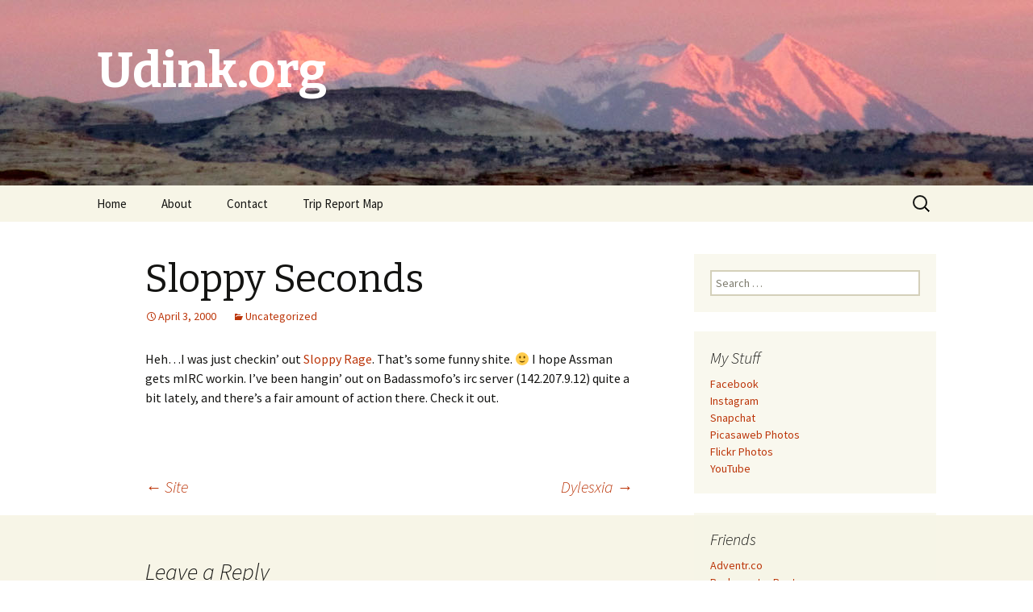

--- FILE ---
content_type: text/html; charset=UTF-8
request_url: http://udink.org/2000/04/03/sloppy-seconds/
body_size: 9786
content:
<!DOCTYPE html>
<!--[if IE 7]>
<html class="ie ie7" lang="en-US">
<![endif]-->
<!--[if IE 8]>
<html class="ie ie8" lang="en-US">
<![endif]-->
<!--[if !(IE 7) & !(IE 8)]><!-->
<html lang="en-US">
<!--<![endif]-->
<head>
	<meta charset="UTF-8">
	<meta name="viewport" content="width=device-width">
	<title>Sloppy Seconds | Udink.org</title>
	<link rel="profile" href="https://gmpg.org/xfn/11">
	<link rel="pingback" href="http://udink.org/xmlrpc.php">
	<!--[if lt IE 9]>
	<script src="http://udink.org/wp-content/themes/twentythirteen/js/html5.js?ver=3.7.0"></script>
	<![endif]-->
	<meta name='robots' content='max-image-preview:large' />
<link rel='dns-prefetch' href='//secure.gravatar.com' />
<link rel='dns-prefetch' href='//cdn.jsdelivr.net' />
<link rel='dns-prefetch' href='//fonts.googleapis.com' />
<link rel='dns-prefetch' href='//s.w.org' />
<link rel='dns-prefetch' href='//v0.wordpress.com' />
<link rel='dns-prefetch' href='//widgets.wp.com' />
<link rel='dns-prefetch' href='//s0.wp.com' />
<link rel='dns-prefetch' href='//0.gravatar.com' />
<link rel='dns-prefetch' href='//1.gravatar.com' />
<link rel='dns-prefetch' href='//2.gravatar.com' />
<link href='https://fonts.gstatic.com' crossorigin rel='preconnect' />
<link rel="alternate" type="application/rss+xml" title="Udink.org &raquo; Feed" href="http://udink.org/feed/" />
<link rel="alternate" type="application/rss+xml" title="Udink.org &raquo; Comments Feed" href="http://udink.org/comments/feed/" />
<link rel="alternate" type="application/rss+xml" title="Udink.org &raquo; Sloppy Seconds Comments Feed" href="http://udink.org/2000/04/03/sloppy-seconds/feed/" />
		<script>
			window._wpemojiSettings = {"baseUrl":"https:\/\/s.w.org\/images\/core\/emoji\/13.0.1\/72x72\/","ext":".png","svgUrl":"https:\/\/s.w.org\/images\/core\/emoji\/13.0.1\/svg\/","svgExt":".svg","source":{"concatemoji":"http:\/\/udink.org\/wp-includes\/js\/wp-emoji-release.min.js?ver=5.7"}};
			!function(e,a,t){var n,r,o,i=a.createElement("canvas"),p=i.getContext&&i.getContext("2d");function s(e,t){var a=String.fromCharCode;p.clearRect(0,0,i.width,i.height),p.fillText(a.apply(this,e),0,0);e=i.toDataURL();return p.clearRect(0,0,i.width,i.height),p.fillText(a.apply(this,t),0,0),e===i.toDataURL()}function c(e){var t=a.createElement("script");t.src=e,t.defer=t.type="text/javascript",a.getElementsByTagName("head")[0].appendChild(t)}for(o=Array("flag","emoji"),t.supports={everything:!0,everythingExceptFlag:!0},r=0;r<o.length;r++)t.supports[o[r]]=function(e){if(!p||!p.fillText)return!1;switch(p.textBaseline="top",p.font="600 32px Arial",e){case"flag":return s([127987,65039,8205,9895,65039],[127987,65039,8203,9895,65039])?!1:!s([55356,56826,55356,56819],[55356,56826,8203,55356,56819])&&!s([55356,57332,56128,56423,56128,56418,56128,56421,56128,56430,56128,56423,56128,56447],[55356,57332,8203,56128,56423,8203,56128,56418,8203,56128,56421,8203,56128,56430,8203,56128,56423,8203,56128,56447]);case"emoji":return!s([55357,56424,8205,55356,57212],[55357,56424,8203,55356,57212])}return!1}(o[r]),t.supports.everything=t.supports.everything&&t.supports[o[r]],"flag"!==o[r]&&(t.supports.everythingExceptFlag=t.supports.everythingExceptFlag&&t.supports[o[r]]);t.supports.everythingExceptFlag=t.supports.everythingExceptFlag&&!t.supports.flag,t.DOMReady=!1,t.readyCallback=function(){t.DOMReady=!0},t.supports.everything||(n=function(){t.readyCallback()},a.addEventListener?(a.addEventListener("DOMContentLoaded",n,!1),e.addEventListener("load",n,!1)):(e.attachEvent("onload",n),a.attachEvent("onreadystatechange",function(){"complete"===a.readyState&&t.readyCallback()})),(n=t.source||{}).concatemoji?c(n.concatemoji):n.wpemoji&&n.twemoji&&(c(n.twemoji),c(n.wpemoji)))}(window,document,window._wpemojiSettings);
		</script>
		<style>
img.wp-smiley,
img.emoji {
	display: inline !important;
	border: none !important;
	box-shadow: none !important;
	height: 1em !important;
	width: 1em !important;
	margin: 0 .07em !important;
	vertical-align: -0.1em !important;
	background: none !important;
	padding: 0 !important;
}
</style>
	<link rel='stylesheet' id='wp-block-library-css'  href='http://udink.org/wp-includes/css/dist/block-library/style.min.css?ver=5.7' media='all' />
<style id='wp-block-library-inline-css'>
.has-text-align-justify{text-align:justify;}
</style>
<link rel='stylesheet' id='wp-block-library-theme-css'  href='http://udink.org/wp-includes/css/dist/block-library/theme.min.css?ver=5.7' media='all' />
<link rel='stylesheet' id='twentythirteen-fonts-css'  href='https://fonts.googleapis.com/css?family=Source+Sans+Pro%3A300%2C400%2C700%2C300italic%2C400italic%2C700italic%7CBitter%3A400%2C700&#038;subset=latin%2Clatin-ext&#038;display=fallback' media='all' />
<link rel='stylesheet' id='genericons-css'  href='http://udink.org/wp-content/plugins/jetpack/_inc/genericons/genericons/genericons.css?ver=3.1' media='all' />
<link rel='stylesheet' id='twentythirteen-style-css'  href='http://udink.org/wp-content/themes/twentythirteen/style.css?ver=20190507' media='all' />
<link rel='stylesheet' id='twentythirteen-block-style-css'  href='http://udink.org/wp-content/themes/twentythirteen/css/blocks.css?ver=20190102' media='all' />
<!--[if lt IE 9]>
<link rel='stylesheet' id='twentythirteen-ie-css'  href='http://udink.org/wp-content/themes/twentythirteen/css/ie.css?ver=20150214' media='all' />
<![endif]-->
<link rel='stylesheet' id='jetpack_css-css'  href='http://udink.org/wp-content/plugins/jetpack/css/jetpack.css?ver=9.5' media='all' />
<script src='http://udink.org/wp-includes/js/jquery/jquery.min.js?ver=3.5.1' id='jquery-core-js'></script>
<script src='http://udink.org/wp-includes/js/jquery/jquery-migrate.min.js?ver=3.3.2' id='jquery-migrate-js'></script>
<link rel="https://api.w.org/" href="http://udink.org/wp-json/" /><link rel="alternate" type="application/json" href="http://udink.org/wp-json/wp/v2/posts/328" /><link rel="EditURI" type="application/rsd+xml" title="RSD" href="http://udink.org/xmlrpc.php?rsd" />
<link rel="wlwmanifest" type="application/wlwmanifest+xml" href="http://udink.org/wp-includes/wlwmanifest.xml" /> 
<meta name="generator" content="WordPress 5.7" />
<link rel="canonical" href="http://udink.org/2000/04/03/sloppy-seconds/" />
<link rel='shortlink' href='https://wp.me/paMXBZ-5i' />
<link rel="alternate" type="application/json+oembed" href="http://udink.org/wp-json/oembed/1.0/embed?url=http%3A%2F%2Fudink.org%2F2000%2F04%2F03%2Fsloppy-seconds%2F" />
<link rel="alternate" type="text/xml+oembed" href="http://udink.org/wp-json/oembed/1.0/embed?url=http%3A%2F%2Fudink.org%2F2000%2F04%2F03%2Fsloppy-seconds%2F&#038;format=xml" />
<style type='text/css'>img#wpstats{display:none}</style><style>.recentcomments a{display:inline !important;padding:0 !important;margin:0 !important;}</style>	<style type="text/css" id="twentythirteen-header-css">
		.site-header {
		background: url(http://udink.org/wp-content/uploads/2019/03/IMG_3839.jpg) no-repeat scroll top;
		background-size: 1600px auto;
	}
	@media (max-width: 767px) {
		.site-header {
			background-size: 768px auto;
		}
	}
	@media (max-width: 359px) {
		.site-header {
			background-size: 360px auto;
		}
	}
				.site-title,
		.site-description {
			color: #ffffff;
		}
		</style>
	
<!-- Jetpack Open Graph Tags -->
<meta property="og:type" content="article" />
<meta property="og:title" content="Sloppy Seconds" />
<meta property="og:url" content="http://udink.org/2000/04/03/sloppy-seconds/" />
<meta property="og:description" content="Heh&#8230;I was just checkin&#8217; out Sloppy Rage. That&#8217;s some funny shite. :) I hope Assman gets mIRC workin. I&#8217;ve been hangin&#8217; out on Badassmofo&#8217;s irc server (142.207.9.…" />
<meta property="article:published_time" content="2000-04-03T21:21:00+00:00" />
<meta property="article:modified_time" content="2000-04-03T21:21:00+00:00" />
<meta property="og:site_name" content="Udink.org" />
<meta property="og:image" content="https://s0.wp.com/i/blank.jpg" />
<meta property="og:locale" content="en_US" />
<meta name="twitter:text:title" content="Sloppy Seconds" />
<meta name="twitter:card" content="summary" />

<!-- End Jetpack Open Graph Tags -->
</head>

<body class="post-template-default single single-post postid-328 single-format-standard wp-embed-responsive single-author sidebar">
		<div id="page" class="hfeed site">
		<header id="masthead" class="site-header" role="banner">
			<a class="home-link" href="http://udink.org/" title="Udink.org" rel="home">
				<h1 class="site-title">Udink.org</h1>
				<h2 class="site-description"></h2>
			</a>

			<div id="navbar" class="navbar">
				<nav id="site-navigation" class="navigation main-navigation" role="navigation">
					<button class="menu-toggle">Menu</button>
					<a class="screen-reader-text skip-link" href="#content" title="Skip to content">Skip to content</a>
					<div class="menu-menu-1-container"><ul id="primary-menu" class="nav-menu"><li id="menu-item-2226" class="menu-item menu-item-type-custom menu-item-object-custom menu-item-home menu-item-2226"><a href="http://udink.org/">Home</a></li>
<li id="menu-item-2227" class="menu-item menu-item-type-post_type menu-item-object-page menu-item-2227"><a href="http://udink.org/about/">About</a></li>
<li id="menu-item-2228" class="menu-item menu-item-type-post_type menu-item-object-page menu-item-2228"><a href="http://udink.org/contact/">Contact</a></li>
<li id="menu-item-3615" class="menu-item menu-item-type-post_type menu-item-object-page menu-item-3615"><a href="http://udink.org/trip-report-map/">Trip Report Map</a></li>
</ul></div>					<form role="search" method="get" class="search-form" action="http://udink.org/">
				<label>
					<span class="screen-reader-text">Search for:</span>
					<input type="search" class="search-field" placeholder="Search &hellip;" value="" name="s" />
				</label>
				<input type="submit" class="search-submit" value="Search" />
			</form>				</nav><!-- #site-navigation -->
			</div><!-- #navbar -->
		</header><!-- #masthead -->

		<div id="main" class="site-main">

	<div id="primary" class="content-area">
		<div id="content" class="site-content" role="main">

			
				
<article id="post-328" class="post-328 post type-post status-publish format-standard hentry category-uncategorized">
	<header class="entry-header">
		
				<h1 class="entry-title">Sloppy Seconds</h1>
		
		<div class="entry-meta">
			<span class="date"><a href="http://udink.org/2000/04/03/sloppy-seconds/" title="Permalink to Sloppy Seconds" rel="bookmark"><time class="entry-date" datetime="2000-04-03T21:21:00-06:00">April 3, 2000</time></a></span><span class="categories-links"><a href="http://udink.org/category/uncategorized/" rel="category tag">Uncategorized</a></span><span class="author vcard"><a class="url fn n" href="http://udink.org/author/dennis/" title="View all posts by Dennis" rel="author">Dennis</a></span>					</div><!-- .entry-meta -->
	</header><!-- .entry-header -->

		<div class="entry-content">
		<p>Heh&#8230;I was just checkin&#8217; out <a href="http://sloppyrage.markside.com/" target="_blank" rel="noopener noreferrer">Sloppy Rage</a>.  That&#8217;s some funny shite.  🙂  I hope Assman gets mIRC workin.  I&#8217;ve been hangin&#8217; out on Badassmofo&#8217;s irc server (142.207.9.12) quite a bit lately, and there&#8217;s a fair amount of action there.  Check it out.</p>
	</div><!-- .entry-content -->
	
	<footer class="entry-meta">
		
			</footer><!-- .entry-meta -->
</article><!-- #post -->
						<nav class="navigation post-navigation" role="navigation">
		<h1 class="screen-reader-text">Post navigation</h1>
		<div class="nav-links">

			<a href="http://udink.org/2000/04/02/site/" rel="prev"><span class="meta-nav">&larr;</span> Site</a>			<a href="http://udink.org/2000/04/04/dylesxia/" rel="next">Dylesxia <span class="meta-nav">&rarr;</span></a>
		</div><!-- .nav-links -->
	</nav><!-- .navigation -->
						
<div id="comments" class="comments-area">

	
		<div id="respond" class="comment-respond">
		<h3 id="reply-title" class="comment-reply-title">Leave a Reply <small><a rel="nofollow" id="cancel-comment-reply-link" href="/2000/04/03/sloppy-seconds/#respond" style="display:none;">Cancel reply</a></small></h3><form action="http://udink.org/wp-comments-post.php" method="post" id="commentform" class="comment-form" novalidate><p class="comment-notes"><span id="email-notes">Your email address will not be published.</span></p><p class="comment-form-comment"><label for="comment">Comment</label> <textarea id="comment" name="comment" cols="45" rows="8" maxlength="65525" required="required"></textarea></p><p class="comment-form-author"><label for="author">Name</label> <input id="author" name="author" type="text" value="" size="30" maxlength="245" /></p>
<p class="comment-form-email"><label for="email">Email</label> <input id="email" name="email" type="email" value="" size="30" maxlength="100" aria-describedby="email-notes" /></p>
<p class="comment-form-url"><label for="url">Website</label> <input id="url" name="url" type="url" value="" size="30" maxlength="200" /></p>
<p class="comment-form-cookies-consent"><input id="wp-comment-cookies-consent" name="wp-comment-cookies-consent" type="checkbox" value="yes" /> <label for="wp-comment-cookies-consent">Save my name, email, and website in this browser for the next time I comment.</label></p>
<p class="comment-subscription-form"><input type="checkbox" name="subscribe_comments" id="subscribe_comments" value="subscribe" style="width: auto; -moz-appearance: checkbox; -webkit-appearance: checkbox;" /> <label class="subscribe-label" id="subscribe-label" for="subscribe_comments">Notify me of follow-up comments by email.</label></p><p class="comment-subscription-form"><input type="checkbox" name="subscribe_blog" id="subscribe_blog" value="subscribe" style="width: auto; -moz-appearance: checkbox; -webkit-appearance: checkbox;" /> <label class="subscribe-label" id="subscribe-blog-label" for="subscribe_blog">Notify me of new posts by email.</label></p><p class="form-submit"><input name="submit" type="submit" id="submit" class="submit" value="Post Comment" /> <input type='hidden' name='comment_post_ID' value='328' id='comment_post_ID' />
<input type='hidden' name='comment_parent' id='comment_parent' value='0' />
</p><p style="display: none;"><input type="hidden" id="akismet_comment_nonce" name="akismet_comment_nonce" value="f2b2857761" /></p><input type="hidden" id="ak_js" name="ak_js" value="250"/><textarea name="ak_hp_textarea" cols="45" rows="8" maxlength="100" style="display: none !important;"></textarea></form>	</div><!-- #respond -->
	
</div><!-- #comments -->

			
		</div><!-- #content -->
	</div><!-- #primary -->

	<div id="tertiary" class="sidebar-container" role="complementary">
		<div class="sidebar-inner">
			<div class="widget-area">
				<aside id="search-4" class="widget widget_search"><form role="search" method="get" class="search-form" action="http://udink.org/">
				<label>
					<span class="screen-reader-text">Search for:</span>
					<input type="search" class="search-field" placeholder="Search &hellip;" value="" name="s" />
				</label>
				<input type="submit" class="search-submit" value="Search" />
			</form></aside><aside id="custom_html-5" class="widget_text widget widget_custom_html"><h3 class="widget-title">My Stuff</h3><div class="textwidget custom-html-widget"><a href="https://www.facebook.com/dennis.udink">Facebook</a>
<br>
<a href="https://www.instagram.com/udinkdotorg/">Instagram</a>
<br>
<a href="https://www.snapchat.com/add/udink.org">Snapchat</a>
<br>
<a href="https://get.google.com/albumarchive/115479031052354900696/">Picasaweb Photos</a>
<br>
<a href="http://www.flickr.com/photos/udink/">Flickr Photos</a>
<br>
<a href="http://www.youtube.com/user/Udink/videos">YouTube</a></div></aside><aside id="custom_html-3" class="widget_text widget widget_custom_html"><h3 class="widget-title">Friends</h3><div class="textwidget custom-html-widget"><a href="http://adventr.co/">Adventr.co</a>
<br>
<a href="http://backcountrypost.com/forum/">Backcountry Post</a>
<br>
<a href="http://www.billchurchphoto.com/">Bill Church Photo</a>
<br>
<a href="http://bogley.com/forum/">Bogley Outdoor Community</a>
<br>
<a href="http://utahbruteforce.com/bruteforce/">BruteForce</a>
<br>
<a href="http://binsaltlakecity.blogspot.com/">The Burrows Family</a>
<br>
<a href="http://sledutah.blogspot.com/">Dave&#039;s Adventures</a>
<br>
<a href="http://desertwoodrat.wordpress.com/">DesertWoodrat</a>
<br>
<a href="http://divasandbox.blogspot.com/">DiVa in the Sandbox</a>
<br>
<a href="http://firennice.squarespace.com/">Firennice</a>
<br>
<a href="http://www.hearye.org/">Hear Ye!</a>
<br>
<a href="https://heronwheels.wordpress.com/">Her On Wheels</a>
<br>
<a href="http://jacobbarlow.com/">Jacob Barlow</a>
<br>
<a href="http://uthappytrails.blogspot.com/">Janie and Steve</a>
<br>
<a href="http://www.johnvantine.com/blog/">John Vantine</a>
<br>
<a href="http://lanep.org/trips.php">LaneP</a>
<br>
<a href="http://www.lynnsessions.com/">Lynn Sessions</a>
<br>
<a href="http://www.mikaelrt.org/">MikaelRT</a>
<br>
<a href="http://blog.regehr.org/archives/category/outdoors">Regehr</a>
<br>
<a href="http://richardbarron.net/home/">Richard Barron</a>
<br>
<a href="http://timothypluta.com/?page_id=70">Tim Pluta</a>
<br>
<a href="http://rootsoutdooradventures.blogspot.com/">Tyler & Alene's Outdoor Adventures</a>
<br>
<a href="http://tylerroot.blogspot.com/">Tyler Root</a>
<br>
<a href="http://utahwaterlog.blogspot.com/">Utah Water Log</a></div></aside><aside id="archives-4" class="widget widget_archive"><h3 class="widget-title">Archives</h3>		<label class="screen-reader-text" for="archives-dropdown-4">Archives</label>
		<select id="archives-dropdown-4" name="archive-dropdown">
			
			<option value="">Select Month</option>
				<option value='http://udink.org/2025/11/'> November 2025 &nbsp;(2)</option>
	<option value='http://udink.org/2025/10/'> October 2025 &nbsp;(5)</option>
	<option value='http://udink.org/2025/09/'> September 2025 &nbsp;(6)</option>
	<option value='http://udink.org/2025/08/'> August 2025 &nbsp;(8)</option>
	<option value='http://udink.org/2025/07/'> July 2025 &nbsp;(8)</option>
	<option value='http://udink.org/2025/06/'> June 2025 &nbsp;(6)</option>
	<option value='http://udink.org/2025/05/'> May 2025 &nbsp;(2)</option>
	<option value='http://udink.org/2025/03/'> March 2025 &nbsp;(1)</option>
	<option value='http://udink.org/2025/02/'> February 2025 &nbsp;(3)</option>
	<option value='http://udink.org/2025/01/'> January 2025 &nbsp;(1)</option>
	<option value='http://udink.org/2024/12/'> December 2024 &nbsp;(4)</option>
	<option value='http://udink.org/2024/11/'> November 2024 &nbsp;(6)</option>
	<option value='http://udink.org/2024/10/'> October 2024 &nbsp;(1)</option>
	<option value='http://udink.org/2024/09/'> September 2024 &nbsp;(2)</option>
	<option value='http://udink.org/2024/08/'> August 2024 &nbsp;(1)</option>
	<option value='http://udink.org/2024/07/'> July 2024 &nbsp;(4)</option>
	<option value='http://udink.org/2024/03/'> March 2024 &nbsp;(1)</option>
	<option value='http://udink.org/2024/02/'> February 2024 &nbsp;(1)</option>
	<option value='http://udink.org/2024/01/'> January 2024 &nbsp;(1)</option>
	<option value='http://udink.org/2023/12/'> December 2023 &nbsp;(1)</option>
	<option value='http://udink.org/2023/11/'> November 2023 &nbsp;(1)</option>
	<option value='http://udink.org/2023/10/'> October 2023 &nbsp;(2)</option>
	<option value='http://udink.org/2023/09/'> September 2023 &nbsp;(2)</option>
	<option value='http://udink.org/2023/08/'> August 2023 &nbsp;(1)</option>
	<option value='http://udink.org/2023/07/'> July 2023 &nbsp;(3)</option>
	<option value='http://udink.org/2023/04/'> April 2023 &nbsp;(3)</option>
	<option value='http://udink.org/2023/03/'> March 2023 &nbsp;(7)</option>
	<option value='http://udink.org/2023/02/'> February 2023 &nbsp;(2)</option>
	<option value='http://udink.org/2023/01/'> January 2023 &nbsp;(6)</option>
	<option value='http://udink.org/2022/12/'> December 2022 &nbsp;(6)</option>
	<option value='http://udink.org/2022/11/'> November 2022 &nbsp;(2)</option>
	<option value='http://udink.org/2022/10/'> October 2022 &nbsp;(1)</option>
	<option value='http://udink.org/2022/05/'> May 2022 &nbsp;(4)</option>
	<option value='http://udink.org/2022/04/'> April 2022 &nbsp;(3)</option>
	<option value='http://udink.org/2022/03/'> March 2022 &nbsp;(1)</option>
	<option value='http://udink.org/2022/02/'> February 2022 &nbsp;(3)</option>
	<option value='http://udink.org/2021/11/'> November 2021 &nbsp;(3)</option>
	<option value='http://udink.org/2021/10/'> October 2021 &nbsp;(4)</option>
	<option value='http://udink.org/2021/06/'> June 2021 &nbsp;(1)</option>
	<option value='http://udink.org/2021/02/'> February 2021 &nbsp;(4)</option>
	<option value='http://udink.org/2020/11/'> November 2020 &nbsp;(1)</option>
	<option value='http://udink.org/2020/09/'> September 2020 &nbsp;(1)</option>
	<option value='http://udink.org/2020/08/'> August 2020 &nbsp;(1)</option>
	<option value='http://udink.org/2020/07/'> July 2020 &nbsp;(4)</option>
	<option value='http://udink.org/2020/05/'> May 2020 &nbsp;(3)</option>
	<option value='http://udink.org/2020/04/'> April 2020 &nbsp;(2)</option>
	<option value='http://udink.org/2020/03/'> March 2020 &nbsp;(4)</option>
	<option value='http://udink.org/2020/02/'> February 2020 &nbsp;(4)</option>
	<option value='http://udink.org/2019/11/'> November 2019 &nbsp;(4)</option>
	<option value='http://udink.org/2019/10/'> October 2019 &nbsp;(1)</option>
	<option value='http://udink.org/2019/08/'> August 2019 &nbsp;(1)</option>
	<option value='http://udink.org/2019/07/'> July 2019 &nbsp;(1)</option>
	<option value='http://udink.org/2019/06/'> June 2019 &nbsp;(4)</option>
	<option value='http://udink.org/2019/04/'> April 2019 &nbsp;(1)</option>
	<option value='http://udink.org/2019/03/'> March 2019 &nbsp;(5)</option>
	<option value='http://udink.org/2018/12/'> December 2018 &nbsp;(2)</option>
	<option value='http://udink.org/2018/11/'> November 2018 &nbsp;(3)</option>
	<option value='http://udink.org/2018/10/'> October 2018 &nbsp;(4)</option>
	<option value='http://udink.org/2018/09/'> September 2018 &nbsp;(2)</option>
	<option value='http://udink.org/2018/07/'> July 2018 &nbsp;(2)</option>
	<option value='http://udink.org/2018/06/'> June 2018 &nbsp;(3)</option>
	<option value='http://udink.org/2018/05/'> May 2018 &nbsp;(5)</option>
	<option value='http://udink.org/2018/04/'> April 2018 &nbsp;(2)</option>
	<option value='http://udink.org/2018/03/'> March 2018 &nbsp;(3)</option>
	<option value='http://udink.org/2018/02/'> February 2018 &nbsp;(1)</option>
	<option value='http://udink.org/2018/01/'> January 2018 &nbsp;(2)</option>
	<option value='http://udink.org/2017/12/'> December 2017 &nbsp;(1)</option>
	<option value='http://udink.org/2017/11/'> November 2017 &nbsp;(3)</option>
	<option value='http://udink.org/2017/10/'> October 2017 &nbsp;(7)</option>
	<option value='http://udink.org/2017/09/'> September 2017 &nbsp;(4)</option>
	<option value='http://udink.org/2017/08/'> August 2017 &nbsp;(3)</option>
	<option value='http://udink.org/2017/07/'> July 2017 &nbsp;(3)</option>
	<option value='http://udink.org/2017/06/'> June 2017 &nbsp;(5)</option>
	<option value='http://udink.org/2017/05/'> May 2017 &nbsp;(3)</option>
	<option value='http://udink.org/2017/04/'> April 2017 &nbsp;(3)</option>
	<option value='http://udink.org/2017/03/'> March 2017 &nbsp;(4)</option>
	<option value='http://udink.org/2017/02/'> February 2017 &nbsp;(4)</option>
	<option value='http://udink.org/2017/01/'> January 2017 &nbsp;(1)</option>
	<option value='http://udink.org/2016/12/'> December 2016 &nbsp;(2)</option>
	<option value='http://udink.org/2016/11/'> November 2016 &nbsp;(2)</option>
	<option value='http://udink.org/2016/10/'> October 2016 &nbsp;(5)</option>
	<option value='http://udink.org/2016/09/'> September 2016 &nbsp;(5)</option>
	<option value='http://udink.org/2016/08/'> August 2016 &nbsp;(4)</option>
	<option value='http://udink.org/2016/07/'> July 2016 &nbsp;(3)</option>
	<option value='http://udink.org/2016/06/'> June 2016 &nbsp;(5)</option>
	<option value='http://udink.org/2016/05/'> May 2016 &nbsp;(4)</option>
	<option value='http://udink.org/2016/04/'> April 2016 &nbsp;(2)</option>
	<option value='http://udink.org/2016/03/'> March 2016 &nbsp;(3)</option>
	<option value='http://udink.org/2016/02/'> February 2016 &nbsp;(4)</option>
	<option value='http://udink.org/2016/01/'> January 2016 &nbsp;(2)</option>
	<option value='http://udink.org/2015/12/'> December 2015 &nbsp;(4)</option>
	<option value='http://udink.org/2015/11/'> November 2015 &nbsp;(4)</option>
	<option value='http://udink.org/2015/10/'> October 2015 &nbsp;(5)</option>
	<option value='http://udink.org/2015/09/'> September 2015 &nbsp;(2)</option>
	<option value='http://udink.org/2015/08/'> August 2015 &nbsp;(3)</option>
	<option value='http://udink.org/2015/07/'> July 2015 &nbsp;(4)</option>
	<option value='http://udink.org/2015/06/'> June 2015 &nbsp;(3)</option>
	<option value='http://udink.org/2015/05/'> May 2015 &nbsp;(5)</option>
	<option value='http://udink.org/2015/04/'> April 2015 &nbsp;(3)</option>
	<option value='http://udink.org/2015/03/'> March 2015 &nbsp;(2)</option>
	<option value='http://udink.org/2015/02/'> February 2015 &nbsp;(4)</option>
	<option value='http://udink.org/2015/01/'> January 2015 &nbsp;(2)</option>
	<option value='http://udink.org/2014/12/'> December 2014 &nbsp;(7)</option>
	<option value='http://udink.org/2014/11/'> November 2014 &nbsp;(4)</option>
	<option value='http://udink.org/2014/10/'> October 2014 &nbsp;(3)</option>
	<option value='http://udink.org/2014/09/'> September 2014 &nbsp;(7)</option>
	<option value='http://udink.org/2014/08/'> August 2014 &nbsp;(2)</option>
	<option value='http://udink.org/2014/07/'> July 2014 &nbsp;(3)</option>
	<option value='http://udink.org/2014/06/'> June 2014 &nbsp;(4)</option>
	<option value='http://udink.org/2014/05/'> May 2014 &nbsp;(2)</option>
	<option value='http://udink.org/2014/04/'> April 2014 &nbsp;(3)</option>
	<option value='http://udink.org/2014/03/'> March 2014 &nbsp;(9)</option>
	<option value='http://udink.org/2014/02/'> February 2014 &nbsp;(5)</option>
	<option value='http://udink.org/2014/01/'> January 2014 &nbsp;(5)</option>
	<option value='http://udink.org/2013/12/'> December 2013 &nbsp;(5)</option>
	<option value='http://udink.org/2013/11/'> November 2013 &nbsp;(5)</option>
	<option value='http://udink.org/2013/10/'> October 2013 &nbsp;(4)</option>
	<option value='http://udink.org/2013/09/'> September 2013 &nbsp;(4)</option>
	<option value='http://udink.org/2013/08/'> August 2013 &nbsp;(5)</option>
	<option value='http://udink.org/2013/07/'> July 2013 &nbsp;(6)</option>
	<option value='http://udink.org/2013/06/'> June 2013 &nbsp;(4)</option>
	<option value='http://udink.org/2013/05/'> May 2013 &nbsp;(6)</option>
	<option value='http://udink.org/2013/04/'> April 2013 &nbsp;(2)</option>
	<option value='http://udink.org/2013/03/'> March 2013 &nbsp;(2)</option>
	<option value='http://udink.org/2013/02/'> February 2013 &nbsp;(2)</option>
	<option value='http://udink.org/2013/01/'> January 2013 &nbsp;(5)</option>
	<option value='http://udink.org/2012/12/'> December 2012 &nbsp;(3)</option>
	<option value='http://udink.org/2012/11/'> November 2012 &nbsp;(4)</option>
	<option value='http://udink.org/2012/10/'> October 2012 &nbsp;(3)</option>
	<option value='http://udink.org/2012/09/'> September 2012 &nbsp;(5)</option>
	<option value='http://udink.org/2012/08/'> August 2012 &nbsp;(5)</option>
	<option value='http://udink.org/2012/07/'> July 2012 &nbsp;(3)</option>
	<option value='http://udink.org/2012/06/'> June 2012 &nbsp;(4)</option>
	<option value='http://udink.org/2012/05/'> May 2012 &nbsp;(7)</option>
	<option value='http://udink.org/2012/04/'> April 2012 &nbsp;(1)</option>
	<option value='http://udink.org/2012/03/'> March 2012 &nbsp;(5)</option>
	<option value='http://udink.org/2012/02/'> February 2012 &nbsp;(3)</option>
	<option value='http://udink.org/2012/01/'> January 2012 &nbsp;(5)</option>
	<option value='http://udink.org/2011/12/'> December 2011 &nbsp;(7)</option>
	<option value='http://udink.org/2011/11/'> November 2011 &nbsp;(2)</option>
	<option value='http://udink.org/2011/10/'> October 2011 &nbsp;(5)</option>
	<option value='http://udink.org/2011/09/'> September 2011 &nbsp;(3)</option>
	<option value='http://udink.org/2011/08/'> August 2011 &nbsp;(3)</option>
	<option value='http://udink.org/2011/07/'> July 2011 &nbsp;(3)</option>
	<option value='http://udink.org/2011/06/'> June 2011 &nbsp;(3)</option>
	<option value='http://udink.org/2011/05/'> May 2011 &nbsp;(6)</option>
	<option value='http://udink.org/2011/04/'> April 2011 &nbsp;(6)</option>
	<option value='http://udink.org/2011/03/'> March 2011 &nbsp;(5)</option>
	<option value='http://udink.org/2011/02/'> February 2011 &nbsp;(6)</option>
	<option value='http://udink.org/2011/01/'> January 2011 &nbsp;(6)</option>
	<option value='http://udink.org/2010/12/'> December 2010 &nbsp;(4)</option>
	<option value='http://udink.org/2010/11/'> November 2010 &nbsp;(8)</option>
	<option value='http://udink.org/2010/10/'> October 2010 &nbsp;(8)</option>
	<option value='http://udink.org/2010/09/'> September 2010 &nbsp;(5)</option>
	<option value='http://udink.org/2010/08/'> August 2010 &nbsp;(7)</option>
	<option value='http://udink.org/2010/07/'> July 2010 &nbsp;(8)</option>
	<option value='http://udink.org/2010/06/'> June 2010 &nbsp;(6)</option>
	<option value='http://udink.org/2010/05/'> May 2010 &nbsp;(10)</option>
	<option value='http://udink.org/2010/04/'> April 2010 &nbsp;(8)</option>
	<option value='http://udink.org/2010/03/'> March 2010 &nbsp;(5)</option>
	<option value='http://udink.org/2010/02/'> February 2010 &nbsp;(5)</option>
	<option value='http://udink.org/2010/01/'> January 2010 &nbsp;(11)</option>
	<option value='http://udink.org/2009/12/'> December 2009 &nbsp;(6)</option>
	<option value='http://udink.org/2009/11/'> November 2009 &nbsp;(6)</option>
	<option value='http://udink.org/2009/10/'> October 2009 &nbsp;(3)</option>
	<option value='http://udink.org/2009/09/'> September 2009 &nbsp;(5)</option>
	<option value='http://udink.org/2009/08/'> August 2009 &nbsp;(5)</option>
	<option value='http://udink.org/2009/07/'> July 2009 &nbsp;(4)</option>
	<option value='http://udink.org/2009/06/'> June 2009 &nbsp;(5)</option>
	<option value='http://udink.org/2009/05/'> May 2009 &nbsp;(9)</option>
	<option value='http://udink.org/2009/04/'> April 2009 &nbsp;(3)</option>
	<option value='http://udink.org/2009/03/'> March 2009 &nbsp;(6)</option>
	<option value='http://udink.org/2009/02/'> February 2009 &nbsp;(6)</option>
	<option value='http://udink.org/2009/01/'> January 2009 &nbsp;(4)</option>
	<option value='http://udink.org/2008/12/'> December 2008 &nbsp;(9)</option>
	<option value='http://udink.org/2008/11/'> November 2008 &nbsp;(5)</option>
	<option value='http://udink.org/2008/10/'> October 2008 &nbsp;(7)</option>
	<option value='http://udink.org/2008/09/'> September 2008 &nbsp;(8)</option>
	<option value='http://udink.org/2008/08/'> August 2008 &nbsp;(7)</option>
	<option value='http://udink.org/2008/07/'> July 2008 &nbsp;(7)</option>
	<option value='http://udink.org/2008/06/'> June 2008 &nbsp;(12)</option>
	<option value='http://udink.org/2008/05/'> May 2008 &nbsp;(11)</option>
	<option value='http://udink.org/2008/04/'> April 2008 &nbsp;(6)</option>
	<option value='http://udink.org/2008/03/'> March 2008 &nbsp;(11)</option>
	<option value='http://udink.org/2008/02/'> February 2008 &nbsp;(5)</option>
	<option value='http://udink.org/2008/01/'> January 2008 &nbsp;(7)</option>
	<option value='http://udink.org/2007/12/'> December 2007 &nbsp;(6)</option>
	<option value='http://udink.org/2007/11/'> November 2007 &nbsp;(5)</option>
	<option value='http://udink.org/2007/10/'> October 2007 &nbsp;(6)</option>
	<option value='http://udink.org/2007/09/'> September 2007 &nbsp;(4)</option>
	<option value='http://udink.org/2007/08/'> August 2007 &nbsp;(6)</option>
	<option value='http://udink.org/2007/07/'> July 2007 &nbsp;(6)</option>
	<option value='http://udink.org/2007/06/'> June 2007 &nbsp;(4)</option>
	<option value='http://udink.org/2007/05/'> May 2007 &nbsp;(5)</option>
	<option value='http://udink.org/2007/04/'> April 2007 &nbsp;(5)</option>
	<option value='http://udink.org/2007/03/'> March 2007 &nbsp;(6)</option>
	<option value='http://udink.org/2007/02/'> February 2007 &nbsp;(5)</option>
	<option value='http://udink.org/2007/01/'> January 2007 &nbsp;(4)</option>
	<option value='http://udink.org/2006/12/'> December 2006 &nbsp;(5)</option>
	<option value='http://udink.org/2006/11/'> November 2006 &nbsp;(7)</option>
	<option value='http://udink.org/2006/10/'> October 2006 &nbsp;(6)</option>
	<option value='http://udink.org/2006/09/'> September 2006 &nbsp;(4)</option>
	<option value='http://udink.org/2006/08/'> August 2006 &nbsp;(9)</option>
	<option value='http://udink.org/2006/07/'> July 2006 &nbsp;(6)</option>
	<option value='http://udink.org/2006/06/'> June 2006 &nbsp;(8)</option>
	<option value='http://udink.org/2006/05/'> May 2006 &nbsp;(10)</option>
	<option value='http://udink.org/2006/04/'> April 2006 &nbsp;(10)</option>
	<option value='http://udink.org/2006/03/'> March 2006 &nbsp;(6)</option>
	<option value='http://udink.org/2006/02/'> February 2006 &nbsp;(6)</option>
	<option value='http://udink.org/2006/01/'> January 2006 &nbsp;(12)</option>
	<option value='http://udink.org/2005/12/'> December 2005 &nbsp;(10)</option>
	<option value='http://udink.org/2005/11/'> November 2005 &nbsp;(6)</option>
	<option value='http://udink.org/2005/10/'> October 2005 &nbsp;(12)</option>
	<option value='http://udink.org/2005/09/'> September 2005 &nbsp;(9)</option>
	<option value='http://udink.org/2005/08/'> August 2005 &nbsp;(9)</option>
	<option value='http://udink.org/2005/07/'> July 2005 &nbsp;(10)</option>
	<option value='http://udink.org/2005/06/'> June 2005 &nbsp;(7)</option>
	<option value='http://udink.org/2005/05/'> May 2005 &nbsp;(12)</option>
	<option value='http://udink.org/2005/04/'> April 2005 &nbsp;(11)</option>
	<option value='http://udink.org/2005/03/'> March 2005 &nbsp;(12)</option>
	<option value='http://udink.org/2005/02/'> February 2005 &nbsp;(14)</option>
	<option value='http://udink.org/2005/01/'> January 2005 &nbsp;(12)</option>
	<option value='http://udink.org/2004/12/'> December 2004 &nbsp;(7)</option>
	<option value='http://udink.org/2004/11/'> November 2004 &nbsp;(16)</option>
	<option value='http://udink.org/2004/10/'> October 2004 &nbsp;(13)</option>
	<option value='http://udink.org/2004/09/'> September 2004 &nbsp;(10)</option>
	<option value='http://udink.org/2004/08/'> August 2004 &nbsp;(12)</option>
	<option value='http://udink.org/2004/07/'> July 2004 &nbsp;(12)</option>
	<option value='http://udink.org/2004/06/'> June 2004 &nbsp;(14)</option>
	<option value='http://udink.org/2004/05/'> May 2004 &nbsp;(11)</option>
	<option value='http://udink.org/2004/04/'> April 2004 &nbsp;(14)</option>
	<option value='http://udink.org/2004/03/'> March 2004 &nbsp;(10)</option>
	<option value='http://udink.org/2004/02/'> February 2004 &nbsp;(11)</option>
	<option value='http://udink.org/2004/01/'> January 2004 &nbsp;(21)</option>
	<option value='http://udink.org/2003/12/'> December 2003 &nbsp;(11)</option>
	<option value='http://udink.org/2003/11/'> November 2003 &nbsp;(19)</option>
	<option value='http://udink.org/2003/10/'> October 2003 &nbsp;(26)</option>
	<option value='http://udink.org/2003/09/'> September 2003 &nbsp;(15)</option>
	<option value='http://udink.org/2003/08/'> August 2003 &nbsp;(12)</option>
	<option value='http://udink.org/2003/07/'> July 2003 &nbsp;(18)</option>
	<option value='http://udink.org/2003/06/'> June 2003 &nbsp;(12)</option>
	<option value='http://udink.org/2003/05/'> May 2003 &nbsp;(12)</option>
	<option value='http://udink.org/2003/04/'> April 2003 &nbsp;(11)</option>
	<option value='http://udink.org/2003/03/'> March 2003 &nbsp;(18)</option>
	<option value='http://udink.org/2003/02/'> February 2003 &nbsp;(17)</option>
	<option value='http://udink.org/2003/01/'> January 2003 &nbsp;(13)</option>
	<option value='http://udink.org/2002/12/'> December 2002 &nbsp;(17)</option>
	<option value='http://udink.org/2002/11/'> November 2002 &nbsp;(21)</option>
	<option value='http://udink.org/2002/10/'> October 2002 &nbsp;(39)</option>
	<option value='http://udink.org/2002/09/'> September 2002 &nbsp;(32)</option>
	<option value='http://udink.org/2002/08/'> August 2002 &nbsp;(23)</option>
	<option value='http://udink.org/2002/07/'> July 2002 &nbsp;(21)</option>
	<option value='http://udink.org/2002/06/'> June 2002 &nbsp;(26)</option>
	<option value='http://udink.org/2002/05/'> May 2002 &nbsp;(29)</option>
	<option value='http://udink.org/2002/04/'> April 2002 &nbsp;(25)</option>
	<option value='http://udink.org/2002/03/'> March 2002 &nbsp;(25)</option>
	<option value='http://udink.org/2002/02/'> February 2002 &nbsp;(24)</option>
	<option value='http://udink.org/2002/01/'> January 2002 &nbsp;(33)</option>
	<option value='http://udink.org/2001/12/'> December 2001 &nbsp;(29)</option>
	<option value='http://udink.org/2001/11/'> November 2001 &nbsp;(19)</option>
	<option value='http://udink.org/2001/10/'> October 2001 &nbsp;(28)</option>
	<option value='http://udink.org/2001/09/'> September 2001 &nbsp;(21)</option>
	<option value='http://udink.org/2001/08/'> August 2001 &nbsp;(35)</option>
	<option value='http://udink.org/2001/07/'> July 2001 &nbsp;(21)</option>
	<option value='http://udink.org/2001/06/'> June 2001 &nbsp;(36)</option>
	<option value='http://udink.org/2001/05/'> May 2001 &nbsp;(27)</option>
	<option value='http://udink.org/2001/04/'> April 2001 &nbsp;(26)</option>
	<option value='http://udink.org/2001/03/'> March 2001 &nbsp;(36)</option>
	<option value='http://udink.org/2001/02/'> February 2001 &nbsp;(18)</option>
	<option value='http://udink.org/2001/01/'> January 2001 &nbsp;(45)</option>
	<option value='http://udink.org/2000/12/'> December 2000 &nbsp;(36)</option>
	<option value='http://udink.org/2000/11/'> November 2000 &nbsp;(31)</option>
	<option value='http://udink.org/2000/10/'> October 2000 &nbsp;(35)</option>
	<option value='http://udink.org/2000/09/'> September 2000 &nbsp;(43)</option>
	<option value='http://udink.org/2000/08/'> August 2000 &nbsp;(38)</option>
	<option value='http://udink.org/2000/07/'> July 2000 &nbsp;(27)</option>
	<option value='http://udink.org/2000/06/'> June 2000 &nbsp;(35)</option>
	<option value='http://udink.org/2000/05/'> May 2000 &nbsp;(49)</option>
	<option value='http://udink.org/2000/04/'> April 2000 &nbsp;(50)</option>
	<option value='http://udink.org/2000/03/'> March 2000 &nbsp;(39)</option>
	<option value='http://udink.org/2000/02/'> February 2000 &nbsp;(32)</option>
	<option value='http://udink.org/2000/01/'> January 2000 &nbsp;(38)</option>
	<option value='http://udink.org/1999/12/'> December 1999 &nbsp;(33)</option>
	<option value='http://udink.org/1999/11/'> November 1999 &nbsp;(23)</option>
	<option value='http://udink.org/1999/10/'> October 1999 &nbsp;(16)</option>
	<option value='http://udink.org/1999/09/'> September 1999 &nbsp;(17)</option>
	<option value='http://udink.org/1999/08/'> August 1999 &nbsp;(22)</option>
	<option value='http://udink.org/1999/07/'> July 1999 &nbsp;(4)</option>
	<option value='http://udink.org/1999/05/'> May 1999 &nbsp;(1)</option>
	<option value='http://udink.org/1999/04/'> April 1999 &nbsp;(19)</option>
	<option value='http://udink.org/1999/03/'> March 1999 &nbsp;(20)</option>
	<option value='http://udink.org/1999/02/'> February 1999 &nbsp;(13)</option>
	<option value='http://udink.org/1999/01/'> January 1999 &nbsp;(10)</option>
	<option value='http://udink.org/1998/12/'> December 1998 &nbsp;(12)</option>
	<option value='http://udink.org/1998/11/'> November 1998 &nbsp;(17)</option>
	<option value='http://udink.org/1998/10/'> October 1998 &nbsp;(3)</option>
	<option value='http://udink.org/1998/09/'> September 1998 &nbsp;(1)</option>

		</select>

<script>
/* <![CDATA[ */
(function() {
	var dropdown = document.getElementById( "archives-dropdown-4" );
	function onSelectChange() {
		if ( dropdown.options[ dropdown.selectedIndex ].value !== '' ) {
			document.location.href = this.options[ this.selectedIndex ].value;
		}
	}
	dropdown.onchange = onSelectChange;
})();
/* ]]> */
</script>
			</aside><aside id="categories-4" class="widget widget_categories"><h3 class="widget-title">Categories</h3><form action="http://udink.org" method="get"><label class="screen-reader-text" for="cat">Categories</label><select  name='cat' id='cat' class='postform' >
	<option value='-1'>Select Category</option>
	<option class="level-0" value="2">14ers&nbsp;&nbsp;(3)</option>
	<option class="level-0" value="3">4WD&nbsp;&nbsp;(84)</option>
	<option class="level-0" value="42">Arches National Park&nbsp;&nbsp;(10)</option>
	<option class="level-0" value="4">Arizona&nbsp;&nbsp;(5)</option>
	<option class="level-0" value="5">ATV&nbsp;&nbsp;(33)</option>
	<option class="level-0" value="6">Backpacking&nbsp;&nbsp;(10)</option>
	<option class="level-0" value="7">Bikepacking&nbsp;&nbsp;(1)</option>
	<option class="level-0" value="8">Book Cliffs&nbsp;&nbsp;(50)</option>
	<option class="level-0" value="44">Boulder Mountain&nbsp;&nbsp;(6)</option>
	<option class="level-0" value="9">California&nbsp;&nbsp;(8)</option>
	<option class="level-0" value="10">Camping&nbsp;&nbsp;(193)</option>
	<option class="level-0" value="11">Canoeing&nbsp;&nbsp;(11)</option>
	<option class="level-0" value="12">Canyoneering&nbsp;&nbsp;(11)</option>
	<option class="level-0" value="13">Canyonlands National Park&nbsp;&nbsp;(12)</option>
	<option class="level-0" value="47">Capitol Reef National Park&nbsp;&nbsp;(5)</option>
	<option class="level-0" value="48">Cedar Mesa&nbsp;&nbsp;(2)</option>
	<option class="level-0" value="14">Colorado&nbsp;&nbsp;(3)</option>
	<option class="level-0" value="15">Family&nbsp;&nbsp;(105)</option>
	<option class="level-0" value="16">Geocaching&nbsp;&nbsp;(94)</option>
	<option class="level-0" value="17">Getting High&nbsp;&nbsp;(72)</option>
	<option class="level-0" value="18">Glen Canyon National Recreation Area&nbsp;&nbsp;(14)</option>
	<option class="level-0" value="19">Grand Staircase-Escalante National Monument&nbsp;&nbsp;(3)</option>
	<option class="level-0" value="20">Henry Mountains&nbsp;&nbsp;(3)</option>
	<option class="level-0" value="21">Hiking&nbsp;&nbsp;(462)</option>
	<option class="level-0" value="22">Horseshoe Canyon&nbsp;&nbsp;(8)</option>
	<option class="level-0" value="49">Kayaking&nbsp;&nbsp;(1)</option>
	<option class="level-0" value="23">La Sal Mountains&nbsp;&nbsp;(3)</option>
	<option class="level-0" value="24">Moab-ish&nbsp;&nbsp;(47)</option>
	<option class="level-0" value="25">Motorcycle&nbsp;&nbsp;(25)</option>
	<option class="level-0" value="26">Mountain Biking&nbsp;&nbsp;(17)</option>
	<option class="level-0" value="27">Nevada&nbsp;&nbsp;(8)</option>
	<option class="level-0" value="46">New Mexico&nbsp;&nbsp;(3)</option>
	<option class="level-0" value="28">Nine Mile Canyon&nbsp;&nbsp;(40)</option>
	<option class="level-0" value="43">Price River&nbsp;&nbsp;(5)</option>
	<option class="level-0" value="29">Robber&#8217;s Roost&nbsp;&nbsp;(20)</option>
	<option class="level-0" value="30">Rock Art&nbsp;&nbsp;(247)</option>
	<option class="level-0" value="31">San Rafael Desert&nbsp;&nbsp;(56)</option>
	<option class="level-0" value="32">San Rafael Reef&nbsp;&nbsp;(44)</option>
	<option class="level-0" value="33">San Rafael Swell&nbsp;&nbsp;(137)</option>
	<option class="level-0" value="34">Southeastern Utah&nbsp;&nbsp;(41)</option>
	<option class="level-0" value="35">Southwestern Utah&nbsp;&nbsp;(17)</option>
	<option class="level-0" value="36">Trip Reports&nbsp;&nbsp;(546)</option>
	<option class="level-0" value="45">Tushar Mountains&nbsp;&nbsp;(5)</option>
	<option class="level-0" value="37">Uinta Mountains&nbsp;&nbsp;(14)</option>
	<option class="level-0" value="1">Uncategorized&nbsp;&nbsp;(2,130)</option>
	<option class="level-0" value="38">Wasatch Mountains&nbsp;&nbsp;(12)</option>
	<option class="level-0" value="39">Wasatch Plateau&nbsp;&nbsp;(53)</option>
	<option class="level-0" value="40">West Desert&nbsp;&nbsp;(7)</option>
</select>
</form>
<script>
/* <![CDATA[ */
(function() {
	var dropdown = document.getElementById( "cat" );
	function onCatChange() {
		if ( dropdown.options[ dropdown.selectedIndex ].value > 0 ) {
			dropdown.parentNode.submit();
		}
	}
	dropdown.onchange = onCatChange;
})();
/* ]]> */
</script>

			</aside>
		<aside id="recent-posts-4" class="widget widget_recent_entries">
		<h3 class="widget-title">Recent Posts</h3>
		<ul>
											<li>
					<a href="http://udink.org/2025/11/16/cottonwood-and-huntington-creeks/">Cottonwood and Huntington Creeks</a>
									</li>
											<li>
					<a href="http://udink.org/2025/11/09/new-years-trail-to-corral-mesa/">New Years Trail to Corral Mesa</a>
									</li>
											<li>
					<a href="http://udink.org/2025/10/26/nine-mile-canyon-cottonwood-ridge/">Nine Mile Canyon: Cottonwood Ridge</a>
									</li>
											<li>
					<a href="http://udink.org/2025/10/22/signal-peak/">Signal Peak</a>
									</li>
											<li>
					<a href="http://udink.org/2025/10/20/a-swell-fall-2025/">A Swell Fall 2025</a>
									</li>
					</ul>

		</aside><aside id="recent-comments-4" class="widget widget_recent_comments"><h3 class="widget-title">Recent Comments</h3><ul id="recentcomments"><li class="recentcomments"><span class="comment-author-link">Lyman F.</span> on <a href="http://udink.org/2025/11/09/new-years-trail-to-corral-mesa/#comment-166754">New Years Trail to Corral Mesa</a></li><li class="recentcomments"><span class="comment-author-link">Anonymous</span> on <a href="http://udink.org/2017/09/02/range-creek-ii/#comment-166366">Range Creek II</a></li><li class="recentcomments"><span class="comment-author-link">Anonymous</span> on <a href="http://udink.org/2022/10/25/a-cedar-mesa-canyon/#comment-166309">A Cedar Mesa Canyon</a></li><li class="recentcomments"><span class="comment-author-link">Dave</span> on <a href="http://udink.org/2017/12/03/horse-bench/#comment-166102">Horse Bench</a></li><li class="recentcomments"><span class="comment-author-link">Dennis</span> on <a href="http://udink.org/2017/12/03/horse-bench/#comment-165992">Horse Bench</a></li></ul></aside>			</div><!-- .widget-area -->
		</div><!-- .sidebar-inner -->
	</div><!-- #tertiary -->

		</div><!-- #main -->
		<footer id="colophon" class="site-footer" role="contentinfo">
			
			<div class="site-info">
												<a href="https://wordpress.org/" class="imprint">
					Proudly powered by WordPress				</a>
			</div><!-- .site-info -->
		</footer><!-- #colophon -->
	</div><!-- #page -->

	<script src='http://udink.org/wp-includes/js/comment-reply.min.js?ver=5.7' id='comment-reply-js'></script>
<script src='http://udink.org/wp-content/themes/twentythirteen/js/functions.js?ver=20171218' id='twentythirteen-script-js'></script>
<script id='wp_slimstat-js-extra'>
var SlimStatParams = {"ajaxurl":"http:\/\/udink.org\/wp-admin\/admin-ajax.php","baseurl":"\/","dnt":"noslimstat,ab-item","ci":"YTo0OntzOjEyOiJjb250ZW50X3R5cGUiO3M6NDoicG9zdCI7czo4OiJjYXRlZ29yeSI7czoxOiIxIjtzOjEwOiJjb250ZW50X2lkIjtpOjMyODtzOjY6ImF1dGhvciI7czo2OiJEZW5uaXMiO30-.d459af1256cdb76d826b8ac69421a542"};
</script>
<script src='https://cdn.jsdelivr.net/wp/wp-slimstat/tags/4.8.8.1/wp-slimstat.min.js' id='wp_slimstat-js'></script>
<script src='http://udink.org/wp-includes/js/wp-embed.min.js?ver=5.7' id='wp-embed-js'></script>
<script async="async" src='http://udink.org/wp-content/plugins/akismet/_inc/form.js?ver=4.1.9' id='akismet-form-js'></script>
<script src='https://stats.wp.com/e-202547.js' defer></script>
<script>
	_stq = window._stq || [];
	_stq.push([ 'view', {v:'ext',j:'1:9.5',blog:'159432255',post:'328',tz:'-7',srv:'udink.org'} ]);
	_stq.push([ 'clickTrackerInit', '159432255', '328' ]);
</script>
</body>
</html>
